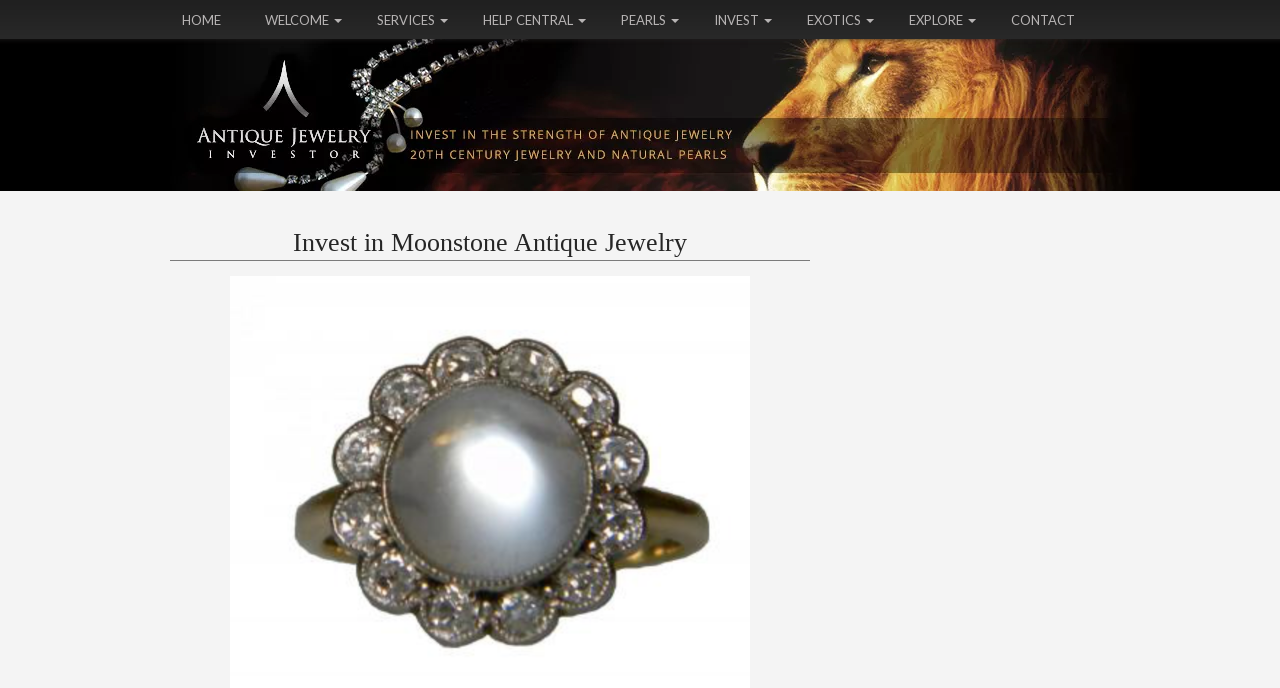

--- FILE ---
content_type: text/html; charset=UTF-8
request_url: https://www.antique-jewelry-investor.com/invest-in-moonstone.html
body_size: 8780
content:
<!DOCTYPE HTML>
<html>
<head><meta http-equiv="content-type" content="text/html; charset=UTF-8"><title>Invest in Moonstone Jewelry - Antique Jewelry of the 19th Century</title><meta name="description" content="Invest in Moonstone Antique Jewelry !  Diamonds, Pearls and Moonstones"><link href="/sd/support-files/A.style.css.pagespeed.cf.zs-ZmYAUsp.css" rel="stylesheet" type="text/css"><meta id="viewport" name="viewport" content="width=device-width, initial-scale=1, maximum-scale=1, minimum-scale=1">
<!-- start: tool_blocks.sbi_html_head -->
<link rel="canonical" href="https://www.antique-jewelry-investor.com/invest-in-moonstone.html"/>
<link rel="alternate" type="application/rss+xml" title="RSS" href="https://www.antique-jewelry-investor.com/antique-jewelry-investor.xml">
<meta property="og:title" content="Invest in Moonstone Jewelry - Antique Jewelry of the 19th Century"/>
<meta property="og:description" content="Invest in Moonstone Antique Jewelry !  Diamonds, Pearls and Moonstones"/>
<meta property="og:type" content="article"/>
<meta property="og:url" content="https://www.antique-jewelry-investor.com/invest-in-moonstone.html"/>
<meta property="og:image" content="https://www.antique-jewelry-investor.com/images/Antique-Moonstone-and-Diamond-Ring.png"/>
<!-- SD -->
<script>var https_page=0</script>
<script src="https://www.antique-jewelry-investor.com/sd/support-files/eucookie.js.pagespeed.jm.ksMg6Nudeq.js" async defer></script><!-- end: tool_blocks.sbi_html_head -->
<!-- start: shared_blocks.100079028#end-of-head -->
<link href='https://fonts.googleapis.com/css?family=Lato:400,300,300italic,400italic,700italic,700' rel='stylesheet' type='text/css'>
<!-- Global site tag (gtag.js) - Google Analytics -->
<script async src="https://www.googletagmanager.com/gtag/js?id=UA-4687103-2"></script>
<script>window.dataLayer=window.dataLayer||[];function gtag(){dataLayer.push(arguments);}gtag('js',new Date());gtag('config','UA-4687103-2');</script>
<!-- end: shared_blocks.100079028#end-of-head -->
<!--[if IE 8]>
    <script type="text/javascript" src="/sd/support-files/fix.js"></script>
    <![endif]-->
<script>var FIX=FIX||{};</script>
<!--[if IE 8]>
    <script type="text/javascript">
        FIX.doEndOfHead();
    </script>
    <![endif]--><script>var MOBILE=MOBILE||{};MOBILE.enabled=true;</script><script>var _0xfbea=["\x76\x69\x65\x77\x4D\x6F\x64\x65","\x66\x75\x6C\x6C","\x64\x65\x76\x69\x63\x65\x54\x79\x70\x65","\x6F\x74\x68\x65\x72","\x75\x73\x65\x72\x41\x67\x65\x6E\x74","","\x75\x6E\x64\x65\x66\x69\x6E\x65\x64","\x65\x6E\x61\x62\x6C\x65\x64","\x68\x61\x73\x43\x6F\x6F\x6B\x69\x65","\x3D","\x63\x6F\x6F\x6B\x69\x65","\x74\x65\x73\x74","\x6F\x76\x65\x72\x77\x72\x69\x74\x65\x56\x69\x65\x77\x70\x6F\x72\x74","\x23\x76\x69\x65\x77\x70\x6F\x72\x74","\x71\x75\x65\x72\x79\x53\x65\x6C\x65\x63\x74\x6F\x72","\x63\x6F\x6E\x74\x65\x6E\x74","\x63\x68\x65\x63\x6B\x49\x66\x4D\x6F\x62\x69\x6C\x65","\x77\x69\x64\x74\x68","\x68\x65\x69\x67\x68\x74","\x6D\x6F\x62\x69\x6C\x65","\x63\x6C\x61\x73\x73\x4E\x61\x6D\x65","\x64\x6F\x63\x75\x6D\x65\x6E\x74\x45\x6C\x65\x6D\x65\x6E\x74","\x20\x6D","\x66\x75\x6C\x6C\x56\x69\x65\x77","\x74\x72\x75\x65","\x20\x66\x75\x6C\x6C\x56\x69\x65\x77","\x20\x6D\x6F\x62\x69\x6C\x65","\x6D\x61\x74\x63\x68","\x20\x61\x6E\x64\x72\x6F\x69\x64\x32","\x76\x69\x65\x77\x70\x6F\x72\x74\x57\x69\x64\x74\x68","\x69\x6E\x6E\x65\x72\x57\x69\x64\x74\x68","\x6F\x66\x66\x73\x65\x74\x57\x69\x64\x74\x68","\x62\x6F\x64\x79","\x67\x65\x74\x45\x6C\x65\x6D\x65\x6E\x74\x73\x42\x79\x54\x61\x67\x4E\x61\x6D\x65","\x64\x65\x73\x74\x72\x6F\x79\x41\x64","\x69\x6E\x73","\x6C\x65\x6E\x67\x74\x68","\x64\x61\x74\x61\x2D\x61\x64\x2D\x73\x6C\x6F\x74","\x67\x65\x74\x41\x74\x74\x72\x69\x62\x75\x74\x65","\x70\x61\x72\x65\x6E\x74\x4E\x6F\x64\x65","\x72\x65\x6D\x6F\x76\x65\x43\x68\x69\x6C\x64","\x49\x4E\x53\x20\x74\x61\x67\x20\x77\x69\x74\x68\x20\x64\x61\x74\x61\x2D\x61\x64\x2D\x73\x6C\x6F\x74\x20\x76\x61\x6C\x75\x65\x20","\x20\x69\x73\x20\x61\x62\x73\x65\x6E\x74\x20\x69\x6E\x20\x74\x68\x65\x20\x63\x6F\x64\x65"];var MOBILE=MOBILE||{};MOBILE[_0xfbea[0]]=_0xfbea[1];MOBILE[_0xfbea[2]]=_0xfbea[3];MOBILE[_0xfbea[4]]=_0xfbea[5];if(typeof mobileSandBox!==_0xfbea[6]){MOBILE[_0xfbea[7]]=true};MOBILE[_0xfbea[8]]=function(_0x3661x2,_0x3661x3){var _0x3661x4=new RegExp(_0x3661x2+_0xfbea[9]+_0x3661x3);return _0x3661x4[_0xfbea[11]](document[_0xfbea[10]]);};MOBILE[_0xfbea[12]]=function(){var _0x3661x5=document[_0xfbea[14]](_0xfbea[13]);if(_0x3661x5){_0x3661x5[_0xfbea[15]]=_0xfbea[5]};};MOBILE[_0xfbea[16]]=function(){if(!MOBILE[_0xfbea[7]]){MOBILE[_0xfbea[7]]=/mobileTrial=1/[_0xfbea[11]](document[_0xfbea[10]])};MOBILE[_0xfbea[4]]=navigator[_0xfbea[4]];var _0x3661x6=(/Android/i[_0xfbea[11]](MOBILE[_0xfbea[4]])&&(/Mobile/i[_0xfbea[11]](MOBILE[_0xfbea[4]])));if(_0x3661x6){if((screen[_0xfbea[17]]>1000)&&(screen[_0xfbea[18]]>550)){_0x3661x6=false}};if(MOBILE[_0xfbea[7]]&&((/iPhone|iPod|BlackBerry/i[_0xfbea[11]](MOBILE[_0xfbea[4]])&&(!/iPad/i[_0xfbea[11]](MOBILE[_0xfbea[4]])))||_0x3661x6)){MOBILE[_0xfbea[2]]=_0xfbea[19];document[_0xfbea[21]][_0xfbea[20]]+=_0xfbea[22];if(MOBILE[_0xfbea[8]](_0xfbea[23],_0xfbea[24])){document[_0xfbea[21]][_0xfbea[20]]+=_0xfbea[25];MOBILE[_0xfbea[0]]=_0xfbea[1];MOBILE[_0xfbea[12]]();}else{document[_0xfbea[21]][_0xfbea[20]]+=_0xfbea[26];MOBILE[_0xfbea[0]]=_0xfbea[19];};if(MOBILE[_0xfbea[4]][_0xfbea[27]](/Android 2/i)){document[_0xfbea[21]][_0xfbea[20]]+=_0xfbea[28]};}else{MOBILE[_0xfbea[12]]()};};MOBILE[_0xfbea[29]]=function(){var _0x3661x7;if(typeof window[_0xfbea[30]]!=_0xfbea[6]){_0x3661x7=window[_0xfbea[30]]}else{if(typeof document[_0xfbea[21]]!=_0xfbea[6]&&typeof document[_0xfbea[21]][_0xfbea[31]]!=_0xfbea[6]&&document[_0xfbea[21]][_0xfbea[31]]!=0){_0x3661x7=document[_0xfbea[21]][_0xfbea[31]]}else{_0x3661x7=document[_0xfbea[33]](_0xfbea[32])[0][_0xfbea[31]]}};return _0x3661x7;};MOBILE[_0xfbea[34]]=function(_0x3661x8){var _0x3661x9=document[_0xfbea[33]](_0xfbea[35]);for(var _0x3661xa=0,_0x3661xb=_0x3661x9[_0xfbea[36]];_0x3661xa<_0x3661xb;_0x3661xa++){var _0x3661xc=_0x3661x9[_0x3661xa];if(_0x3661xc[_0xfbea[38]](_0xfbea[37])==_0x3661x8){var _0x3661xd=_0x3661xc[_0xfbea[39]];_0x3661xd[_0xfbea[40]](_0x3661xc);break;};};if(!_0x3661xc){throw new Error(_0xfbea[41]+_0x3661x8+_0xfbea[42])};};MOBILE[_0xfbea[16]]();</script></head>
<body>
<div id="PageWrapper">
<div id="Header">
<div class="Liner">
<!-- start: shared_blocks.100079000#top-of-header -->
<div class="" style="width: 100%; box-sizing: border-box"><!-- start: shared_blocks.205121896#Header Menu - HTML -->
<!-- start: shared_blocks.192874393#Header Menu HTML Code -->
<div id="TopBar">
<div class="HeaderMenu">
<div class="dd_menu_wrapper"><!-- MENU -->
<label for="dd-0" class="dd_label">Menu</label>
<input type="checkbox" class="dd_toggle" id="dd-0">
<ul class="dd_menu">
<li><a href="https://www.antique-jewelry-investor.com/"><label>Home</label></a></li>
<li class="dd_parent">
<label for="dd-1">Welcome</label>
<input type="checkbox" class="dd_trigger" id="dd-1">
<ul>
<li><a href="https://www.antique-jewelry-investor.com/about.html">About</a></li>
<li><a href="https://www.antique-jewelry-investor.com/antique-jewelry-investor-blog.html">The Jewelry Blog</a></li>
<li><a href="https://www.antique-jewelry-investor.com/yvonne-hammouda-eyre-news.html">Newsletter Sign Up</a></li>
<li><a href="https://www.antique-jewelry-investor.com/premier-jewelry-sitesearch.html">SiteSearch</a></li>
<li><a href="https://www.antique-jewelry-investor.com/antique-jewelry-investor-sitemap.html">SiteMap</a></li>
</ul>
</li>
<li class="dd_parent">
<label for="dd-2">Services</label>
<input type="checkbox" class="dd_trigger" id="dd-2">
<ul>
<li><a href="https://www.antique-jewelry-investor.com/advertise-with-us.html">Advertise</a></li>
<li><a href="https://www.antique-jewelry-investor.com/antique-jewelry-value.html">Online Appraisals</a></li>
<li><a href="https://www.antique-jewelry-investor.com/the-jewelry-exchange.html">Jewelry Exchange Classifieds</a></li>
</ul>
</li>
<li class="dd_parent">
<label for="dd-3">Help Central</label>
<input type="checkbox" class="dd_trigger" id="dd-3">
<ul>
<li><a href="https://www.antique-jewelry-investor.com/antique-jewelry-investor-questions.html">Help Central</a></li>
<li><a href="https://www.antique-jewelry-investor.com/antique-gold-hallmarks-question.html">Hallmark Help</a></li>
<li><a href="https://www.antique-jewelry-investor.com/jewelry-resources.html">Jewelry Resources</a></li>
</ul>
</li>
<li class="dd_parent">
<label for="dd-4">Pearls</label>
<input type="checkbox" class="dd_trigger" id="dd-4">
<ul>
<li><a href="https://www.antique-jewelry-investor.com/natural-pearls.html">Natural Pearls</a></li>
<li><a href="https://www.antique-jewelry-investor.com/persian-gulf-pearls.html">Persian Gulf Pearls</a></li>
<li><a href="https://www.antique-jewelry-investor.com/mikimoto-pearls.html">Mikimoto Pearls</a></li>
<li><a href="https://www.antique-jewelry-investor.com/south-sea-pearls.html">South Sea Pearls</a></li>
<li><a href="https://www.antique-jewelry-investor.com/Tahitian-Black-Pearls.html">Tahitian Black Pearls</a></li>
<li><a href="https://www.antique-jewelry-investor.com/cultured-pearls.html">Cultured Pearls</a></li>
</ul>
</li>
<li class="dd_parent">
<label for="dd-5">Invest</label>
<input type="checkbox" class="dd_trigger" id="dd-5">
<ul>
<li><a href="https://www.antique-jewelry-investor.com/antique-indian-jewelry.html">Antique India Jewelry</a></li>
<li><a href="https://www.antique-jewelry-investor.com/antique-gold-jewelry.html">Antique Gold Jewelry</a></li>
<li><a href="https://www.antique-jewelry-investor.com/antique-jewelry-hallmarks.html">Jewelry Hallmarks</a></li>
<li><a href="https://www.antique-jewelry-investor.com/antique-wedding-rings.html">Antique Wedding</a></li>
<li><a href="https://www.antique-jewelry-investor.com/how-to-invest-money.html">How to Invest</a></li>
<li><a href="https://www.antique-jewelry-investor.com/invest-in-gold.html">Invest in Gold</a></li>
<li><a href="https://www.antique-jewelry-investor.com/invest-in-georgian-jewelry.html">Invest Georgian</a></li>
<li><a href="https://www.antique-jewelry-investor.com/invest-in-art-deco-jewelry.html">Invest Art Deco</a></li>
<li><a href="https://www.antique-jewelry-investor.com/invest-in-art-nouveau-jewelry.html">Invest Art Nouveau</a></li>
</ul>
</li>
<li class="dd_parent">
<label for="dd-6">Exotics</label>
<input type="checkbox" class="dd_trigger" id="dd-6">
<ul>
<li><a href="https://www.antique-jewelry-investor.com/antique-cameo.html">Antique Cameo</a></li>
<li><a href="https://www.antique-jewelry-investor.com/gem-opal.html">Gem Opal</a></li>
</ul>
</li>
<li class="dd_parent">
<label for="dd-7">Explore</label>
<input type="checkbox" class="dd_trigger" id="dd-7">
<ul>
<li><a href="https://www.antique-jewelry-investor.com/famous-collections.html">Famous Collections</a></li>
<li><a href="https://www.antique-jewelry-investor.com/history-of-jewelry.html">History of Jewelry</a></li>
<li><a href="https://www.antique-jewelry-investor.com/famous-engagement-rings.html">Famous Rings</a></li>
</ul>
</li>
<li><a href="https://www.antique-jewelry-investor.com/contact.html"><label>Contact</label></a></li>
</ul>
</div><!-- MENU -->
</div> <!-- end HeaderMenu -->
</div> <!-- end TopBar -->
<!-- end: shared_blocks.192874393#Header Menu HTML Code -->
<!-- end: shared_blocks.205121896#Header Menu - HTML -->
</div>
<!-- end: shared_blocks.100079000#top-of-header -->
<!-- start: shared_blocks.100078969#bottom-of-header -->
<div class="" style="width: 100%; box-sizing: border-box"></div>
<!-- end: shared_blocks.100078969#bottom-of-header -->
</div><!-- end Liner -->
</div><!-- end Header -->
<div id="ContentWrapper">
<div id="ContentColumn">
<div class="Liner">
<!-- start: shared_blocks.100078964#above-h1 -->
<div class="" style="width: 100%; box-sizing: border-box"></div>
<!-- end: shared_blocks.100078964#above-h1 -->
<h1 style="text-align: center">Invest in Moonstone Antique Jewelry</h1>
<div class="ImageBlock ImageBlockCenter"><img src="https://www.antique-jewelry-investor.com/images/Antique-Moonstone-and-Diamond-Ring.png" width="520" height="498.120617110799" data-pin-media="https://www.antique-jewelry-investor.com/images/Antique-Moonstone-and-Diamond-Ring.png" style="width: 520px; height: auto"><span class="Caption CaptionCenter" style="max-width:520px">Antique Victorian Moonstone Ring</span></div>
<!-- start: shared_blocks.100079032#below-h1 -->
<div class="" style="width: 100%; box-sizing: border-box"></div>
<!-- end: shared_blocks.100079032#below-h1 -->
<!-- start: shared_blocks.100079003#below-paragraph-1 -->
<div class="" style="width: 100%; box-sizing: border-box"></div>
<!-- end: shared_blocks.100079003#below-paragraph-1 -->
<p><span style="font-size: 16px;font-family: Georgia, serif;">When you Invest in Moonstone Jewelry, &#xa0;you've &#xa0;found a great place to start a fabulous &#xa0;Jewelry collection. &#xa0;This genre of Antique Jewelry is&#xa0;<i>relatively&#xa0;</i>(I say this cautiously, as high quality moonstone is rare and quite valuable) more affordable. Your pleasure and buying confidence will grow with an appreciation of these incomparable, light and delicate opalescent gems with their cool internal glow.</span></p><p><span style="font-size: 16px;font-family: Georgia, serif;">Your appreciation&#xa0;</span><span style="font-size: 16px;font-family: Georgia, serif;">&#xa0;of Antique moonstone develops as you gain more &#xa0;understanding of&#xa0;</span><a href="https://www.antique-jewelry-investor.com/how-to-invest-money.html" onclick="return FIX.track(this);"><span style="font-size: 16px;font-family: Georgia, serif;">How to Invest Money</span></a><span style="font-size: 16px;font-family: Georgia, serif;">&#xa0;in rare and beautiful Antique Gemstone jewelry.&#xa0;</span></p><p><a href="https://www.antique-jewelry-investor.com/amber-gemstone.html" onclick="return FIX.track(this);"><span style="font-size: 16px;font-family: Georgia, serif;">Amber gemstone jewelry</span></a><span style="font-size: 16px;font-family: Georgia, serif;">,&#xa0;like Antique Moonstone Jewelry, are exotic gemstones, that were popular in the late Victorian period. No other type of jewelry on earth, can compare to exotic gemstone jewelry, that came into fashion in the 1880s in the late Victorian era (1885-1901).</span></p><p><a href="https://www.antique-jewelry-investor.com/list-of-gemstones.html" onclick="return FIX.track(this);"><span style="font-size: 16px;font-family: Georgia, serif;">Looking For A List of Gemstones? Click Here!</span></a></p><p><span style="font-size: 16px;font-family: Georgia, serif;">Semi-precious stones set into jewelry, have been used for hundreds and thousands of years, long before young Victoria was crowned Queen of England.</span></p><p><span style="font-size: 16px;font-family: Georgia, serif;">Moss agate and moonstone jewelry were favorites of Madame de Pompadour and royalty in the middle of the 18th century. In her famous collection of forty rings, several were set with moss agate and Moonstones, surrounded with diamonds. Other pieces were set with malachite and carbuncle (an unfaceted garnet).</span></p><p><span style="font-size: 16px;font-family: Georgia, serif;">&#xa0;Moonstone jewelry has continued to be a popular gem of the 20th century and into the New Millenium.</span></p><p><span style="font-size: 16px;font-family: Georgia, serif;">Ms. Sybil Dunlop was notable for her&#xa0;</span><a href="https://www.antique-jewelry-investor.com/famous-collections.html" onclick="return FIX.track(this);"><span style="font-size: 16px;font-family: Georgia, serif;">Famous Collection</span></a><span style="font-size: 16px;font-family: Georgia, serif;">&#xa0;of jewelry, with its subtle combinations of colorful stones, set in silver in the&#xa0;</span><a href="https://www.antique-jewelry-investor.com/art-deco-jewelry.html" onclick="return FIX.track(this);"><span style="font-size: 16px;font-family: Georgia, serif;">Art Deco Jewelry Style</span></a><span style="font-size: 16px;font-family: Georgia, serif;">&#xa0;of the 1920s: one of the great collectors, partial to unusual and exotic gemstones, she enjoyed &#xa0;investing in Moonstone jewelry. One of her most exquisite brooches circa. 1925, was set with opal, tourmaline, sapphire, citrine, amethyst and you guessed it - Moonstone!&#xa0;</span><br/><span style="font-size: 16px;font-family: Georgia, serif;">(Phillips, C.,&#xa0;<i>Jewelry, From Antiquity to the Present</i>, Thames & Hudson, 1996.)</span></p><p><a href="https://www.antique-jewelry-investor.com/natural-pearls.html" onclick="return FIX.track(this);"><span style="font-size: 16px;font-family: Georgia, serif;">Natural Pearls</span></a><span style="font-size: 16px;font-family: Georgia, serif;">,&#xa0;Opals and Moonstones were the only gems considered "acceptable" to combine with primary Victorian Antique Diamond Jewelry. That is one of the reasons why many collectors like to invest in Moonstone jewelry. See the Antique Ring at the top of this page.&#xa0;</span></p><p><span style="font-size: 16px;font-family: Georgia, serif;">Moonstone was also a favorite gemstone for </span><a href="https://www.antique-jewelry-investor.com/promise-ring-meaning.html" onclick="return FIX.track(this);"><span style="font-size: 16px;font-family: Georgia, serif;">Promise Rings.</span></a></p><p><span style="font-size: 16px;font-family: Georgia, serif;">Although Moonstone was not considered "precious" in the Victorian era, fine Moonstone Jewelry nevertheless, was considered 'primary' jewelry, because of the artistic value of the composition as a whole.</span></p><p><span style="font-size: 16px;font-family: Georgia, serif;">Moonstone Jewelry is a great favorite, among many Antique Jewelry Investors, and if you happen to Invest in Moonstone jewelry, you will know exactly why.</span></p>
<h2 style="text-align: center"><span style="font-size: 26px;">Moonstone Gem Facts</span></h2>
<div class="ImageBlock ImageBlockLeft"><img src="https://www.antique-jewelry-investor.com/images/250px-MoonstoneGem.jpg" width="250" height="188" alt="Moontone Mineral" title="Moontone Mineral" data-pin-media="https://www.antique-jewelry-investor.com/images/250px-MoonstoneGem.jpg" style="width: 250px; height: auto"></div>
<p><span style="font-size: 16px;font-family: Georgia, serif;">Moonstone was named after "moonshine" because of its white shimmery appearance like the moon. Moonstone belongs to the Feldspar Group.</span></p><p><span style="font-size: 16px;font-family: Georgia, serif;">Its optical properties include&#xa0;<i>adularescence</i>&#xa0;which is evident by the bluish-whitish opalescence which glides over the surface when the Moonstone is cut en cabochon and throws off a weak bluish orange fluorescence. Moonstone can be confused with chalcedony. The deeper the blue in the stone, the finer and more valuable the gem. There are no known treatments to enhance the quality of a moonstone.&#xa0;</span></p>
<h2 style="text-align: center"><span style="font-size: 26px;">Moonstone & Young Victoria</span></h2>
<p><span style="font-size: 16px;font-family: Georgia, serif;">Who was the most luminous star on the British Royal Family tree line? Many consider it was Queen Victoria - this Lady definitely wasn't loved for her snob appeal! Drawing from the literary arts, "</span><a href="https://www.antique-jewelry-investor.com/lest-we-forget.html" onclick="return FIX.track(this);"><span style="font-size: 16px;font-family: Georgia, serif;">Lest We Forget </span></a><span style="font-size: 16px;font-family: Georgia, serif;">" forms the refrain of the poem "Recessional" &#xa0;by Rudyard Kipling, which he as Poet Laureate composed on the occasion of Queen Victoria's Diamond Jubilee in 1897.</span></p><p><span style="font-size: 16px;font-family: Georgia, serif;">Victoria delighted just as much in the semi-precious stones as the precious. When everyone else was superstitious about wearing the newly discovered Opals in Australia, Queen Victoria adored them and wasn't afraid to let anybody know.</span></p><p><span style="font-size: 16px;font-family: Georgia, serif;">Whatever Victoria adored, her loyal legions turned into fashion. Moonstone Jewelry, was at their peak in the Victorian era, around the same time when demand for colorless gems, that wouldn't overtake the diamond, were in vogue. Moonstones were often surrounded by diamonds and pearls because of their understatedness.</span></p><p><span style="font-size: 16px;font-family: Georgia, serif;">If you come across heart-shaped cabochons, it will most likely be an evocative antique jewel from the 1890s.</span></p><p><span style="font-size: 16px;font-family: Georgia, serif;">One of the most charming Victorian moonstone jewelry pins that I have come across was a row of 5 graduating puffy heart moonstone cabochons of fine quality set into a 15k gold pin.&#xa0;</span></p>
<h2 style="text-align: center"><span style="color: rgb(38, 38, 38);font-size: 26px;">Invest in Moonstone Antique Jewelry Tips</span></h2>
<ul><li><span style="font-size: 16px;font-family: Georgia, serif;">Jeweled Necklaces circa (1885) - worn below a pearl dog-collar. Colorless stones, like moonstones were polpular and included diamonds and pearls. These gems &#xa0;replaced the bright colored stones of the former period.</span></li><li><span style="font-size: 16px;font-family: Georgia, serif;">Necklaces - moonstone and amethyst were also popular and also necklaces set black and white enamel. (1896)</span></li><li><span style="font-size: 16px;font-family: Georgia, serif;">Chains- usually short and attached with a bejeweled pendant. The chain was usually silver ( 1896)</span></li><li><span style="font-size: 16px;font-family: Georgia, serif;">Popularly carved into hearts in the 90s they may also be found bordered with diamonds.</span></li><li><span style="font-size: 16px;font-family: Georgia, serif;">Hatpins - ornamental hat or bonnet pins were set with moonstone with a twist of gold that could be set around with diamonds and finished with a small arrow-head.</span></li></ul><p><span style="font-size: 16px;font-family: Georgia, serif;">When you invest in Moonstone-antique, you have an appreciating, portable asset, that roars quality and that can't be &#xa0;compared to &#xa0;contemporary Moonstone jewelry produced by jewelry manufacturers of today.&#xa0;</span></p><p><span style="font-size: 16px;font-family: Georgia, serif;">If you invest in Moonstone antique, it's more likely the stones are natural Moonstone and not dyed blue quartz.</span></p><p><span style="font-size: 16px;font-family: Georgia, serif;">Nothing compares to geneuine Antique Moonstone Jewelry, evocative of the Moon, that &#xa0;<a href="https://www.antique-jewelry-investor.com/gold-mining.html">didn't cost the Earth.</a></span></p><p style="text-align: center;"><a href="https://www.antique-jewelry-investor.com/jewel-of-the-month.html" onclick="return FIX.track(this);">Have You Seen the Jewel-of-the-Month Yet?</a></p><p style="text-align: center;"><br/></p><p style="text-align: left;"><span style="font-size: 16px;">Return to the top of </span><a href="https://www.antique-jewelry-investor.com/invest-in-moonstone.html" onclick="return FIX.track(this);"><span style="font-size: 16px;">Invest in Moonstone Jewelry</span></a></p><p style="text-align: left;"><span style="font-size: 16px;">Return to </span><a href="https://www.antique-jewelry-investor.com/index.html" onclick="return FIX.track(this);"><span style="font-size: 16px;">Antique Jewelry Investor</span></a><span style="font-size: 16px;"> Home Page</span></p>
<!-- start: shared_blocks.100079002#above-socialize-it -->
<div class="" style="width: 100%; box-sizing: border-box"><!-- start: shared_blocks.162101755#Social Sharing -->
<div class="" style="width: 100%; box-sizing: border-box"></div>
<!-- end: shared_blocks.162101755#Social Sharing -->
<br>
</div>
<!-- end: shared_blocks.100079002#above-socialize-it -->
<!-- start: shared_blocks.100078968#socialize-it -->
<div class="" style="width: 100%; box-sizing: border-box"></div>
<!-- end: shared_blocks.100078968#socialize-it -->
<!-- start: shared_blocks.100078997#below-socialize-it -->
<div class="" style="width: 100%; box-sizing: border-box">
<div class="desktopOnly"><div class="" style="width: 100%; box-sizing: border-box"><div class="LogoLink">
<a href="https://www.antique-jewelry-investor.com/"><img src="[data-uri]" alt="Antique-Jewelry-Investor.com" width="190" height="110"></a> </div>
</div></div>
</div>
<!-- end: shared_blocks.100078997#below-socialize-it -->
</div><!-- end Liner -->
</div><!-- end ContentColumn -->
</div><!-- end ContentWrapper -->
<div id="NavColumn">
<div class="Liner">
<!-- start: shared_blocks.100079035#top-of-nav-column -->
<div class="" style="width: 100%; box-sizing: border-box"></div>
<!-- end: shared_blocks.100079035#top-of-nav-column -->
<!-- start: shared_blocks.100079029#navigation -->
<div class="" style="width: 100%; box-sizing: border-box"></div>
<!-- end: shared_blocks.100079029#navigation -->
<!-- start: shared_blocks.100079036#bottom-of-nav-column -->
<div class="" style="width: 100%; box-sizing: border-box"></div>
<!-- end: shared_blocks.100079036#bottom-of-nav-column -->
</div><!-- end Liner -->
</div><!-- end NavColumn -->
<div id="ExtraColumn">
<div class="Liner">
<!-- start: shared_blocks.100078989#top-extra-default --><!-- end: shared_blocks.100078989#top-extra-default -->
<!-- start: shared_blocks.153725857#Right Column: My-Love-Affair-with-Jewelry -->
<!-- start: shared_blocks.155325225#Right Column: Yvonne-Hammouda-Eyre-News -->
<div class="" style="width: 100%; box-sizing: border-box"></div>
<!-- end: shared_blocks.155325225#Right Column: Yvonne-Hammouda-Eyre-News -->
<!-- end: shared_blocks.153725857#Right Column: My-Love-Affair-with-Jewelry -->
<!-- start: shared_blocks.100079031#extra-default-nav -->
<div class="" style="width: 100%; box-sizing: border-box"></div>
<!-- end: shared_blocks.100079031#extra-default-nav -->
<!-- start: shared_blocks.100078992#bottom-extra-default -->
<div class="" style="width: 100%; box-sizing: border-box"></div>
<!-- end: shared_blocks.100078992#bottom-extra-default -->
<!-- start: shared_blocks.153725785#Ad center 160X600 -->
<p><center><script async src="//pagead2.googlesyndication.com/pagead/js/adsbygoogle.js"></script><p>
<!-- Jewelry Investor 300 x 600 -->
<ins class="adsbygoogle" style="display:inline-block;width:300px;height:600px" data-ad-client="ca-pub-1239847050260907" data-ad-slot="3124024369"></ins>
<script>(adsbygoogle=window.adsbygoogle||[]).push({});</script> </center><p>
<!-- end: shared_blocks.153725785#Ad center 160X600 -->
<!-- start: shared_blocks.153725785#Ad center 160X600 -->
<p><center><script async src="//pagead2.googlesyndication.com/pagead/js/adsbygoogle.js"></script><p>
<!-- Jewelry Investor 300 x 600 -->
<ins class="adsbygoogle" style="display:inline-block;width:300px;height:600px" data-ad-client="ca-pub-1239847050260907" data-ad-slot="3124024369"></ins>
<script>(adsbygoogle=window.adsbygoogle||[]).push({});</script> </center><p>
<!-- end: shared_blocks.153725785#Ad center 160X600 -->
<!-- start: shared_blocks.153725785#Ad center 160X600 -->
<p><center><script async src="//pagead2.googlesyndication.com/pagead/js/adsbygoogle.js"></script><p>
<!-- Jewelry Investor 300 x 600 -->
<ins class="adsbygoogle" style="display:inline-block;width:300px;height:600px" data-ad-client="ca-pub-1239847050260907" data-ad-slot="3124024369"></ins>
<script>(adsbygoogle=window.adsbygoogle||[]).push({});</script> </center><p>
<!-- end: shared_blocks.153725785#Ad center 160X600 -->
</div><!-- end Liner-->
</div><!-- end ExtraColumn -->
<div id="Footer">
<div class="Liner">
<!-- start: shared_blocks.100078988#above-bottom-nav -->
<div class="" style="width: 100%; box-sizing: border-box"></div>
<!-- end: shared_blocks.100078988#above-bottom-nav -->
<!-- start: shared_blocks.100078991#bottom-navigation -->
<div class="" style="width: 100%; box-sizing: border-box"></div>
<!-- end: shared_blocks.100078991#bottom-navigation -->
<!-- start: shared_blocks.100078967#below-bottom-nav -->
<div class="" style="width: 100%; box-sizing: border-box"></div>
<!-- end: shared_blocks.100078967#below-bottom-nav -->
<!-- start: shared_blocks.100078990#footer -->
<div class="" style="width: 100%; box-sizing: border-box"><div style="text-align:center;">
<script src="https://ajax.googleapis.com/ajax/libs/jquery/2.1.3/jquery.min.js"></script>
<p>COPYRIGHT © 2006 - <span id="year"></span> ANTIQUE-JEWELRY-INVESTOR.COM | ALL RIGHTS RESERVED. NO REPRODUCTIONS PERMITTED WITHOUT PERMISSION |</p>
<script>var currentYear=(new Date).getFullYear();$(document).ready(function(){$("#year").text((new Date).getFullYear());});</script>
<p>| <a href="https://www.antique-jewelry-investor.com/privacy-policy.html">PRIVACY POLICY</a> & <a href="https://www.antique-jewelry-investor.com/disclaimer.html">DISCLAIMER</a> |</p>
<p>| <a href="https://www.antique-jewelry-investor.com/premier-jewelry-sitesearch.html">SEARCH THIS SITE</a> |</p>
<p>PLEASE NOTE OTHER SPELLINGS, JEWELLERY, JEWELERY, JEWELEREY, AND JEWELLEREY.</p>
</div>
<div> <!-- do not MOVE/REMOVE. This is required to make spanning Footer -->
</div>
<!-- end: shared_blocks.100078990#footer -->
</div><!-- end Liner -->
</div><!-- end Footer -->
</div><!-- end PageWrapper --><script src="/sd/support-files/mobile.js.pagespeed.jm.3Bergl22Wx.js"></script>
<script>MOBILE.contentColumnWidth='580px';MOBILE.toTopBtnText='Back to Top';MOBILE.mobileBtnText='View Mobile Site';MOBILE.navBtnText='Jump Down';MOBILE.fullBtnText='Full Site';</script> <!--[if !IE 8]> -->
<script src="/sd/support-files/fix.js.pagespeed.jm.kR1hxW_aGE.js"></script>
<script>FIX.modernize();</script>
<!-- <![endif]-->
<script>FIX.doEndOfBody();MOBILE.doEndOfBody();</script>
<!-- start: tool_blocks.sbi_html_body_end -->
<script>var SS_PARAMS={pinterest_enabled:false,googleplus1_on_page:false,socializeit_onpage:false};</script><style>.g-recaptcha{display:inline-block}.recaptcha_wrapper{text-align:center}</style>
<script>if(typeof recaptcha_callbackings!=="undefined"){SS_PARAMS.recaptcha_callbackings=recaptcha_callbackings||[]};</script><script>(function(d,id){if(d.getElementById(id)){return;}var s=d.createElement('script');s.async=true;s.defer=true;s.src="/ssjs/ldr.js";s.id=id;d.getElementsByTagName('head')[0].appendChild(s);})(document,'_ss_ldr_script');</script><!-- end: tool_blocks.sbi_html_body_end -->
<!-- Generated at 18:28:57 26-Nov-2022 with basic_white_nce v105 -->
</body>
</html>


--- FILE ---
content_type: text/html; charset=utf-8
request_url: https://www.google.com/recaptcha/api2/aframe
body_size: 268
content:
<!DOCTYPE HTML><html><head><meta http-equiv="content-type" content="text/html; charset=UTF-8"></head><body><script nonce="yNGTNXfWlmXCoD0GBo6EfQ">/** Anti-fraud and anti-abuse applications only. See google.com/recaptcha */ try{var clients={'sodar':'https://pagead2.googlesyndication.com/pagead/sodar?'};window.addEventListener("message",function(a){try{if(a.source===window.parent){var b=JSON.parse(a.data);var c=clients[b['id']];if(c){var d=document.createElement('img');d.src=c+b['params']+'&rc='+(localStorage.getItem("rc::a")?sessionStorage.getItem("rc::b"):"");window.document.body.appendChild(d);sessionStorage.setItem("rc::e",parseInt(sessionStorage.getItem("rc::e")||0)+1);localStorage.setItem("rc::h",'1769252379319');}}}catch(b){}});window.parent.postMessage("_grecaptcha_ready", "*");}catch(b){}</script></body></html>